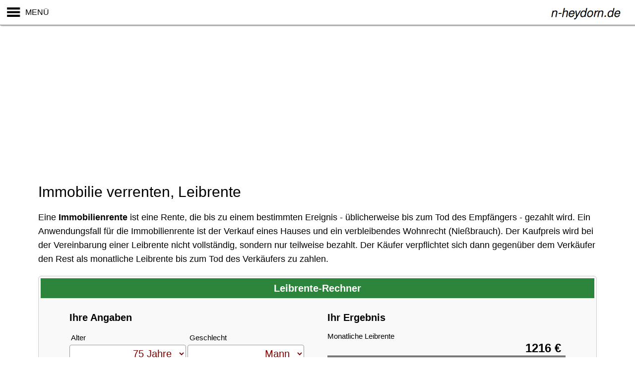

--- FILE ---
content_type: text/html
request_url: https://n-heydorn.de/leibrente.html
body_size: 6112
content:
<!DOCTYPE HTML PUBLIC "-//W3C//DTD HTML 4.01 Transitional//EN" "http://www.w3.org/TR/html4/loose.dtd">
<html lang="de">
<head>
<title>LEIBRENTE | Vorteile, Nachteile | berechnen und entscheiden</title>
<META NAME="robots" content="index, follow">

<meta http-equiv="expires" content="0">
<meta http-equiv="cache-control" content="no-cache">
<meta http-equiv="pragma" content="no-cache">
<meta name="description" content="Ihre Immobilie an einen Anbieter verkaufen für das Wohnrecht und monatliche Zahlungen abhängig von ihrem Alter und dem Wert der Immobilie.


<META NAME="author" CONTENT="Dipl.-Ing. Norbert Heydorn">
<META http-equiv="Content-Style-Type" content="text/css">
<META http-equiv="Content-Script-Type" content="text/javascript">
<META http-equiv="content-type" content="text/html; charset=iso-8859-1">
<META name="viewport" content="width=device-width, initial-scale=1.0">

<link rel="canonical" href="https://www.n-heydorn.de/leibrente.html">
<link rel="icon" type="image/ico" href="favicon.ico">
<link rel="stylesheet" type="text/css" href="style0720.css">


<script TYPE="text/javascript" language="JavaScript">
<!--


bw_m=new Array()
bw_m[0]=new Array(17.92,17.19,16.48,15.77,15.08,14.39,13.71,13.05,12.39,11.74,11.10,10.48,9.87,9.26,8.67,8.09,7.54,7.01,6.49,6.01,5.55);
bw_m[1]=new Array(16.157,15.56,14.969,14.382,13.8,13.221,12.643,12.076,11.506,10.945,10.387,9.838,9.297,8.755,8.226,7.707,7.206,6.719,6.246,5.798,5.373);
bw_m[2]=new Array(14.626,14.132,13.641,13.149,12.659,12.168,11.673,11.186,10.693,10.203,9.714,9.229,8.748,8.263,7.787,7.316,6.86,6.414,5.979,5.564,5.169);
bw_m[3]=new Array(13.318,12.907,12.496,12.081,11.666,11.247,10.822,10.401,9.972,9.543,9.112,8.682,8.253,7.818,7.387,6.96,6.544,6.134,5.732,5.347,4.979);
bw_m[4]=new Array(12.194,11.849,11.503,11.151,10.797,10.437,10.071,9.706,9.33,8.953,8.19,7.806,7.414,7.024,6.634,6.253,5.876,5.504,5.146,4.802);
bw_m[5]=new Array(11.221,10.93,10.637,10.337,10.034,9.723,9.405,9.087,8.757,8.424,8.086,7.744,7.4,7.045,6.691,6.335,5.985,5.638,5.292,4.959,4.637);



bw_w=new Array()
bw_w[0]=new Array(21.12,20.29,19.47,18.64,17.83,17.03,16.24,15.46,14.69,13.93,13.18,12.44,11.71,10.99,10.28,9.59,8.92,8.28,7.66,7.08,6.53);
bw_w[1]=new Array(18.817,18.149,17.482,16.813,16.145,15.485,14.827,14.172,13.517,12.87,12.224,11.583,10.946,10.308,9.681,9.066,8.466,7.883,7.322,6.79,6.282);
bw_w[2]=new Array(16.849,16.31,15.767,15.219,14.667,14.118,13.565,13.012,12.455,11.9,11.342,10.784,10.226,9.662,9.104,8.553,8.013,7.483,6.971,6.483,6.015);
bw_w[3]=new Array(15.189,14.751,14.307,13.854,13.395,12.935,12.469,12,11.523,11.045,10.561,10.073,9.582,9.082,8.584,8.089,7.6,7.118,6.65,6.201,5.769);
bw_w[4]=new Array(13.78,13.421,13.054,12.678,12.294,11.907,11.513,11.112,10.702,10.288,9.866,9.439,9.005,8.559,8.114,7.667,7.224,6.784,6.355,5.941,5.541);
bw_w[5]=new Array(12.574,12.278,11.974,11.66,11.337,11.009,10.673,10.329,9.975,9.616,9.247,8.87,8.485,8.087,7.687,7.283,6.88,6.478,6.083,5.701,5.329);


var detailflag="false";

/************************************************************************/
function clear_ausgabe()
{
for (i=8;i<=9;i++)document.rechner[i].value="";
for (i=11;i<=16;i++)document.rechner[i].value="";
}
/************************************************************************/



/************************************************************************/
function auslesen(wert)
{
wert=wert.replace(/,/,".");
wert=parseFloat(wert);
if (isNaN(wert)) wert=0;
return Math.abs(wert);
}
/************************************************************************/


/************************************************************************/
function berechne()
{


var x=parseFloat(document.rechner.alter.selectedIndex);
var y=parseFloat(document.rechner.zf.selectedIndex);


if (document.rechner.geschlecht.value=="m")
{
rest=bw_m[0][x];
barwert=bw_m[y][x];
}
else 
{
rest=bw_w[0][x];
barwert=bw_w[y][x];
}

document.rechner.barwert.value=barwert;
document.rechner.lebenserwartung.value=rest.toFixed(1)+" Jahre ";

verkehrswert=Math.round(auslesen(document.rechner.verkehrswert.value));
document.rechner.verkehrswert.value=verkehrswert;
document.rechner.a_verkehrswert.value=verkehrswert+" "+String.fromCharCode(8364)+" ";

mz=Math.round(auslesen(document.rechner.mietzins.value));document.rechner.mietzins.value=mz;
wk=Math.round(auslesen(document.rechner.wkosten.value));document.rechner.wkosten.value=wk;

wohnwert=Math.round(mz+wk);

einmalzahlung=Math.abs(Math.round(auslesen(document.rechner.einmalzahlung.value)));
document.rechner.einmalzahlung.value=einmalzahlung;
document.rechner.a_einmalzahlung.value=einmalzahlung+" "+String.fromCharCode(8364)+" ";

beleihungswert=Math.round(verkehrswert-einmalzahlung);
if (beleihungswert<0)
{
alert("Die Einmalzahlung übersteigt den Immobilienenwert. Verringern Sie die Einmalzahlung!") ; 
return;
}
document.rechner.beleihungswert.value=beleihungswert+" "+String.fromCharCode(8364)+" ";
document.rechner.wohnwert.value=wohnwert+" "+String.fromCharCode(8364);

rente=beleihungswert/barwert/12;

document.rechner.rente.value=rente.toFixed(0)+" "+String.fromCharCode(8364)+" ";

leibrente=rente-mz-wk;

if ((mz+wk)>rente)
{
alert("Der Wohnwert übersteigt den Rentenbetrag! Kaltmiete zu hoch!"); 
return;
}

document.rechner.leibrente.value=leibrente.toFixed(0)+" "+String.fromCharCode(8364)+" ";

/* Punkt in Komma wandeln */
for (i=8;i<=16;i++)document.rechner[i].value=document.rechner[i].value.replace(".",",");

}
/************************************************************************/


/************************************************************************/
function detail_anzeigen()
{

if (detailflag=="false")
{
document.getElementById("detail").style.display="block";
document.rechner.detailbutton.value="Detailergebnisse ausblenden!";
detailflag="true";

}
else 
{
document.getElementById("detail").style.display="none";
document.rechner.detailbutton.value="Detailergebnisse anzeigen!";
detailflag="false";
}

}
/************************************************************************/




// -->
</script>

</head>

<body onload="berechne()">
<form name="rechner" action="">
<script type="text/javascript" src="header.js"></script>
<div id="container">

<div id="feld_oben">
	<script type="text/javascript" src="feld_oben_21.js"></script>
</div>

<h1 class="titel">Immobilie verrenten, Leibrente</h1>
<div id="kopftext">
Eine <b>Immobilienrente</b> ist eine Rente, die bis zu einem bestimmten Ereignis - &uuml;blicherweise bis zum Tod des Empf&auml;ngers - gezahlt wird. 
Ein Anwendungsfall für die Immobilienrente ist der Verkauf eines Hauses und ein verbleibendes Wohnrecht (Nie&szlig;brauch). Der Kaufpreis wird bei der Vereinbarung einer Leibrente nicht vollst&auml;ndig, sondern nur teilweise bezahlt. Der K&auml;ufer verpflichtet sich dann gegen&uuml;ber dem Verk&auml;ufer den Rest als monatliche Leibrente bis zum Tod des Verk&auml;ufers zu zahlen.
</div>


<div id="feld_mitte">
	<script type="text/javascript" src="feld_mitte_21.js"></script>
</div>

<div class="rechner_container"><!-- Anfang Rechner -->
<div class="rechner_kopftext">Leibrente-Rechner</div>
<div class="rechner">
<div class="rechner_eingabefeld"><!-- Anfang Eingabefeld -->
<div class="ueberschrift">Ihre Angaben</div>


<table width="100%"><tr><td width="50%">Alter</td><td>Geschlecht</td></tr></table>
<select class="eingabe2"   style="float:left;margin-right:3px" name="alter" onClick="clear_ausgabe()">
<option>65 Jahre&nbsp;</option>
<option>66 Jahre&nbsp;</option>
<option>67 Jahre&nbsp;</option>
<option>68 Jahre&nbsp;</option>
<option>69 Jahre&nbsp;</option>
<option>70 Jahre&nbsp;</option>
<option>71 Jahre&nbsp;</option>
<option>72 Jahre&nbsp;</option>
<option>73 Jahre&nbsp;</option>
<option>74 Jahre&nbsp;</option>
<option selected>75 Jahre&nbsp;</option>
<option>76 Jahre&nbsp;</option>
<option>77 Jahre&nbsp;</option>
<option>78 Jahre&nbsp;</option>
<option>79 Jahre&nbsp;</option>
<option>80 Jahre&nbsp;</option>
<option>81 Jahre&nbsp;</option>
<option>82 Jahre&nbsp;</option>
<option>83 Jahre&nbsp;</option>
<option>84 Jahre&nbsp;</option>
<option>85 Jahre&nbsp;</option>
</select>


<select class="eingabe2" name="geschlecht" onClick="clear_ausgabe()"><option value="m">Mann&nbsp;</option><option value="w" >Frau&nbsp;</option></select><br>
Immobilienwert<br>
<table class="tt"><tr><td><input class="td1" type="tel" name="verkehrswert" value="200000" onClick="clear_ausgabe()"></td><td class="td2">&euro;</td></tr></table>


Zinsfuß<br>
<select class="eingabe" name="zf" onClick="clear_ausgabe()">
<option value="0">---&nbsp;</option>
<option value="1">1%&nbsp;</option>
<option value="2" selected="selected">2%&nbsp;</option>
<option value="3">3%&nbsp;</option>
<option value="4">4%&nbsp;</option>
<option value="5">5%&nbsp;</option>
</select><br>

Ortsübliche Kaltmiete<br>
<table class="tt"><tr><td><input class="td1" type="tel" name="mietzins" value="500" onClick="clear_ausgabe()"></td><td class="td2">&euro;</td></tr></table>
Weitere Kosten<br>
<table class="tt"><tr><td><input class="td1" type="tel" name="wkosten" value="0" onClick="clear_ausgabe()"></td><td class="td2">&euro;</td></tr></table>
Einmalzahlung<br>
<table class="tt"><tr><td><input class="td1" type="tel" name="einmalzahlung" value="0" onClick="clear_ausgabe()"></td><td class="td2">&euro;</td></tr></table>

<div class="berechnen">
<input class="button" type="button" value="berechnen" onClick="berechne()">
</div>
	
</div><!-- Ende Eingabefeld -->
<div class="rechner_ausgabefeld"><!-- Anfang Ausgabefeld -->
<div class="ueberschrift">Ihr Ergebnis</div>

Monatliche Leibrente<br>
<input class="ausgabe_b" type="text" name="leibrente" value="" readonly>
<p>
Statistische (Rest)Lebenserwartung<br>
<input class="ausgabe" type="text" name="lebenserwartung" value="" readonly><br>

<p>
<input type="button" class="button" id="detailbutton" name="detail" value="Detailergebnisse anzeigen!" onclick="detail_anzeigen()">
<p>

<div id="detail" style="display:none;"><!-- Detail Anfang -->
Immobilienwert<br>
<input class="ausgabe" type="text" name="a_verkehrswert" value="" readonly><br>
- Einmalzahlung<br>
<input class="ausgabe" type="text" name="a_einmalzahlung" value="" readonly><br>
= Kaufpreis<br>
<input class="ausgabe" type="text" name="beleihungswert" value="" readonly><br>
<br>
Barwert<br>
<input class="ausgabe" type="text" name="barwert" value="" readonly><br>

Monatlicher Rentenbetrag<br>
<input class="ausgabe" type="text" name="rente" value="" readonly><br>
abz. Wohnwert<br>
<input class="ausgabe" type="text" name="wohnwert" value="" readonly><br>
</div> <!-- Detail Ende -->


</div> <!-- Ende Ausgabefeld -->
<div id="unten"></div>
</div>
</div><!-- Ende Rechner -->

<div id="feld_zentral">
	<script type="text/javascript" src="feld_zentral_21.js"></script>
</div>


<div id="text">
<h2>Grundsätzliches</h2>
F&uuml;r den Verk&auml;ufer ist vorteilhaft, da&szlig; er f&uuml;r den Rest seines Lebens neben der Rente ein weiteres sicheres Einkommen hat. Für den K&auml;ufer besteht die Hoffnung, dass der Verk&auml;ufer unerwartet fr&uuml;h stirbt und so die Leibrente vorzeitig endet. Man spricht in einem solchen Fall von einem versicherungsmathematischen Gewinn. Falls keine Anpassung an die Inflationsrate vorgesehen ist, kann der K&auml;ufer außerdem darauf hoffen, da&szlig; seine Eink&uuml;nfte steigen, aber der Wert der Leibrente durch die Inflation sinkt.
<p>

Dieser Rechner soll Sie bei der Kalkulation unterst&uuml;tzen, wenn Sie Ihre Immobilie privat anbieten oder privat eine Immobilie auf Leibrente erwerben wollen. Die statistische Lebenserwartung und die Berücksichtigung der Inflationsrate <i>(Barwert)</i> sind dabei die entscheidenden Gr&ouml;&szlig;en.
<!--p>
Kommerzielle Vermarkter werden kein Risiko eingehen und rechnen daher mit einer Lebenserwartung von 100 Jahren. Dazu kommt noch ein Risikoabschlag und eine Verzinsung des eingesetzten Kapitals. Das Ergebnis ist f&uuml;r Sie entsprechend geringer. Mit meinem Rechner zur <a href="immobilienrente.html">Immobilienrente</a> k&ouml;nnen Sie den kommerziellen Ansatz nachrechnen und sich dann entscheiden.-->


<h2>Berechnung</h2>
Kalkulationsgrundlage von Leibrenten sind Versicherungsbarwerte, die aus den Basisdaten zur Sterblichkeit der Bevölkerung erstellt werden. 
Eine Leibrentenberechnung für Ehepartner mit unterschiedlichem Alter ist sehr komplex und wird hier nicht dargestellt. 
<br>
Die Berechnung für <b>einen</b> Leibrentenempfänger gibt Ihnen einen ersten Überblick.  
<br>
Basis der Berechnung sind die <a href="https://www.destatis.de/DE/Themen/Gesellschaft-Umwelt/Bevoelkerung/Sterbefaelle-Lebenserwartung/Publikationen/Downloads-Sterbefaelle/versicherungsbarwerte-leibrenten-5126201209004.pdf;jsessionid=3D0ADD9FA4C6DCE781AEB8FB1339ADC6.live731?__blob=publicationFile" target="_blank">Versicherungsbarwerte für Leibrenten 2018/2020</a> (Destatis).

<br>
Die verbleibende, durchschnittliche Lebenserwartungen wird für jedes Alter ermittelt und im Rechner ausgewiesen.
<br>
Im Grunde ist die Berechnung einfach. Die Immobilie hat einen Wert und Sie haben eine kalkulatorische Restlebenszeit. Der Immobilienwert abzüglich des Wohnwerts (Wohnwert summiert) dividiert durch die Restlebenszeit (Monate) ergibt im einfachsten Fall den monatlichen Rentenbetrag. Eine Einmalzahlung wird natürlich vom Immobilienwert abgezogen und reduziert die Rente.
<p>
Auf diese einfache Variante sollten Sie sich nicht einlassen. Der <b>Zinsfuß ist faktisch ein Korrekturfaktor für die Inflation</b> und erhöht Ihre monatliche Leibrente. Ein Wert von 2% ist aktuell angemessen!
<p>
<b>Wohnwert</b><br>
Der Mietwert der Immobilie wird mit dem örtlichen Mietenspiegel ermittelt. Kaltmiete pro Quadatmeter multipliziert mit der Wohnfläche ergibt dem Mietwert. Eventuelle weitere Kosten werden dem Mietwert zugeschlagen und ergeben in der Summe den Wohnwert. 

<p>
<b>Monatliche Immobilienrente (Leibrente)</b><br>
Der Kapitalwert (abhängig vom Zinsfuß) ist die Basis für die Ermittlung des monatlichen Rentenbetrags. Nach Abzug des Wohnwerts verbleibt die Leibrente.
<p style="font-size:22px;text-align:center;">
Rente&nbsp;=&nbsp;Kaufpreis&nbsp;/ Barwert&nbsp;/ 12
</p>

<h2>Vorauf Sie achten sollten</h2>
<ul>
<li>Leibrentenvertrag notariell beurkunden (Rentengarantiezeit)</li>
<li>Beleihungswert zur Sicherung der Rentenzahlungen ins Grundbuch eintragen lassen</li>
<li>Lebenslanges Wohnrecht an erster Stelle ins Grundbuch eintragen lassen</li>
<li>Klären Sie vertraglich die Verantwortung für die Instandhaltung der Immobilie</li>
<li>Vertragliche Absicherung für den Fall ausbleibender Rentenzahlungen</li>
</ul>


<h2>Leibrente und Steuern</h2>
Bei einer Leibrente muss nur der Ertragsanteil versteuert werden. Dieser ist vom  Alter bei Beginn der Leibrente abhängig.
Der Ertragsanteil wird dem Einkommen zugeschlagen und ist natürlich nur steuerbar, wenn das Gesamteinkommen entsprechend hoch ist.<br>
<br>
Alter 65-66 Jahre: 18%<br>
Alter 67 Jahre: 17%<br>
Alter 68 Jahre: 16%<br>
Alter 69-70 Jahre: 15%<br>
Alter 71 Jahre: 14%<br>
Alter 72-73 Jahre: 13%<br>
Alter 74 Jahre: 12%<br>
Alter 75 Jahre: 11%<br>
Alter 76-77 Jahre: 10%<br>
Alter 78-79 Jahre: 9%<br>
Alter 80 Jahre: 8%<br>
Alter 81-82 Jahre: 7%<br>
Alter 83-84 Jahre: 6%<br>
Alter 85 Jahre: 5%<br>
<br>



<h2>Alternativen</h2>
Eventuell ist der Verkauf Ihrer Immobilie zu einem guten Preis und der Erwerb oder die Mietung einer neuen, kleineren Wohnung eine bessere L&ouml;sung. Der Differenzbetrag aus Verkaufserl&ouml;s und den Kosten des neuen Objekts kann als Zusatzrente genutzt werden.


<br>
<span class="stichworte"> leibrentenrechner, immobilienrente, immobilienerwerb durch leibrente, hauskauf rechner, leibrente berechnen, verkehrswert berechnen, immobilie wert berechnen</span>
<p>

<div id="feld_unten">
	<script type="text/javascript" src="feld_unten_21.js"></script>
</div>

<div id="fuss">
	<script type="text/javascript" src="fussleiste.js"></script>
</div>

</div></div>
</form>

<script type="text/javascript" src="message.js"></script>
</body>
</html>




--- FILE ---
content_type: text/html; charset=utf-8
request_url: https://www.google.com/recaptcha/api2/aframe
body_size: 267
content:
<!DOCTYPE HTML><html><head><meta http-equiv="content-type" content="text/html; charset=UTF-8"></head><body><script nonce="aUDOzbrKSwAOgE3PheBC-g">/** Anti-fraud and anti-abuse applications only. See google.com/recaptcha */ try{var clients={'sodar':'https://pagead2.googlesyndication.com/pagead/sodar?'};window.addEventListener("message",function(a){try{if(a.source===window.parent){var b=JSON.parse(a.data);var c=clients[b['id']];if(c){var d=document.createElement('img');d.src=c+b['params']+'&rc='+(localStorage.getItem("rc::a")?sessionStorage.getItem("rc::b"):"");window.document.body.appendChild(d);sessionStorage.setItem("rc::e",parseInt(sessionStorage.getItem("rc::e")||0)+1);localStorage.setItem("rc::h",'1769034753120');}}}catch(b){}});window.parent.postMessage("_grecaptcha_ready", "*");}catch(b){}</script></body></html>

--- FILE ---
content_type: text/css
request_url: https://n-heydorn.de/style0720.css
body_size: 7187
content:
html		
{overflow-y:scroll;height:100%;}

body		
{margin:0px;background:#FFF;line-height:28px;font-weight:normal;}

body *	
{font-family:helvetica,arial;font-size:18px;color:#000;cursor:default;}


#container	
{width:100%;max-width:1400px;padding:10px 6%;background:#FFF;margin-left:auto;margin-right:auto;margin-top:50px;margin-bottom:0px;box-sizing: border-box;}

h1.titel	
{line-height:normal;font-size:30px;font-weight:normal;background:transparent;margin-top:30px;padding-left:0px;}
#kopftext
{margin-bottom:20px;}
#kopftext *
{font-size:18px;}

h2		
{font-size:24px;font-weight:normal;margin-top:40px;}
h2 b		
{font-size:24px;}



.jahr		
{font-size:24px;font-weight:normal;background:transparent;border:none}


h3		
{line-height:30px;font-weight:normal;}

a, a b		
{color:#00C;cursor:pointer}
a:hover		
{color:#C00;} 


.rahmendaten
{margin-bottom:20px;}
.jahr		
{font-weight:normal;background:transparent;border:none}


/* Header */
#header_container 
{position:fixed;top:0px;width:100%;height:50px;z-index:11;background:#FFF;line-height:14px;padding-top:0px;border-bottom:solid 1px #666;box-shadow:2px 2px 2px #CCC;}

#header 
{width:100%;max-width:1400px;background:#FFF;margin:auto;height:100%;}

#sp2 
{width:100%;padding-top:4px;text-align:right}

#sp1 
{padding-left:10px;}

#logo a
{cursor:pointer}

#hamburger
{margin-right:6px;border:solid 1px #FFF}

#hamburger:hover
{border:solid 1px #CCC;border-radius:4px;transform:scale(1.1)}

#hamburger-text a
{color:#000;font-size:16px;text-decoration:none}



/* Text im Rechner */
.rechner_container *
{font-size:15px;}


.ueberschrift	
{font-size:20px;font-weight:bold;margin-bottom:20px;}

.rechner_container {font-size:15px;background-color:#F9F9F9;margin:auto; margin-top:20px;margin-bottom:0px;padding-top:0px;padding-bottom:0px;border:solid 1px #CCC;border-radius:6px}	

.rechner_kopftext{background:#2C853A;font-size:20px;color:#FFF;text-align:center;font-weight:bold;border:solid 0px #000;border-bottom:none;padding:6px 0px;margin:4px;margin-bottom:20px}
.rechner_kopftext *{color:#FFF;}

.jahr_kopftext	{color:#FFF;background:transparent;border:none}

.rechner	
{line-height:18px;background-color:transparent;width:94%;max-width:1000px;margin:auto;margin-top:20px;color:#000;}
.rechner a	
{color:#00C;}

.rechner_eingabefeld	
{width:48%;margin-top:10px;text-align:left;clear:both;float:left;}

.rechner_ausgabefeld	
{width:48%;margin-top:10px;text-align:left;float:right;margin-bottom:10px;}

.berechnen	
{margin-bottom:20px;margin-top:20px;text-align:center;}

.button		
{-webkit-appearance: none;border:none;cursor:pointer;text-align:center;color:#FFF;background-color:#0088FF;text-decoration: none;height:35px;font-weight:bold;width:99%;margin-top:10px;margin-bottom:10px;box-shadow:2px 2px 2px #666;border-radius:4px;text-transform:uppercase;}

.button:hover	
{text-decoration:none;}

.eingabe,.eingabe2,.td1,.td2
{font-size:20px;color:maroon;cursor:pointer;}

.eingabe,.eingabe2,.eingabe3
{margin-top:2px;margin-bottom:8px;text-align:right;width:100%;background:#FFF;border:solid 1px #999;border-radius:4px;padding-right:6px;}

.eingabe2
{width:49%;}

.tt,.tt2
{width:100%;background:#FFF;margin-top:4px;margin-bottom:8px;border:solid 1px #999;border-radius:4px;}
.tt2
{width:49%;}

.td1
{font-weight:normal;width:100%;margin-top:0px;margin-bottom:0px;text-align:right;background:transparent;border:none;padding-right:4px;}
.td2
{color:#000;background:#EEE;font-weight:normal;width:10px;padding-right:6px;padding-left:6px;cursor:default;}
.td2 *
{background:#EEE}

.td3 *
{width:120px;border:none;padding-right:10px;}


/* Eingabefelder gleich HÃ¶he */
.eingabe,.eingabe2,.tt,.tt2
{height:36px;}

.ausgabe,.ausgabe_b 	
{font-size:20px;color:#000;margin-top:0px;margin-bottom:8px;text-align:right;width:100%;border:none; border-bottom:solid 1px #999;background:transparent;cursor:default;}

.ausgabe2,.ausgabe2_b 	
{font-size:20px;color:#000;margin-top:0px;margin-bottom:8px;text-align:right;width:49%;border:none; border-bottom:solid 1px #999;background:transparent;cursor:default;}

.ausgabe_b,.ausgabe2_b
{font-size:24px;font-weight:bold;border-bottom:double 3px #000;color:#000}

.ausgabe_nl	
{border:none;background:transparent;text-align:left;height:22px;}

.checkbox,select	
{cursor:pointer;}
select	
{height:30px;padding-left:6px;text-align-last: right;}

input
{padding-left:4px;-webkit-box-sizing: border-box;-moz-box-sizing: border-box;box-sizing: border-box;}

#detailbutton,#clearbutton 
{text-transform:none;background:transparent;color:#00C;text-decoration:underline;border:none;box-shadow:none;font-weight:bold}
#detailbutton:hover,#clearbutton:hover
{color:#C00}

.checkborder	{padding-bottom:4px;border-bottom:solid 1px #CCC;}

/* wichtig, floating aufheben */
#unten,.unten	{clear:both;margin-top:100px} 

.info
{background:#FFF;padding-left:10px;border-left:solid 3px #C00;font-style:italic;}
.stichworte {color:#FFF;font-size:12px}

#fuss
{width:90%;margin-left:auto;margin-right:auto;margin-top:40px;margin-bottom:0px;padding:10px;padding-bottom:30px;background:transparent;clear:both;font-weight:normal;font-size:16px;text-align:center;}
#fuss a
{font-size:16px;}

#tabelle *
{font-size:17px;} 
#tabelle td 
{border:solid 1px #CCC;text-align:center;padding-left:4px;padding-right:4px;} 

.tabelle *
{border-top:solid 1px #999;padding-left:6px;padding-right:6px;text-align:center}
.tabelle th
{background:#EEE;border:none;font-weight:normal;}



#message,#message_menu  {background:#FFF;font-size:18px;padding:20px;line-height:26px;margin:auto;margin-top:0px;text-align:center;}
#message *,#message_menu * {font-size:18px}


#paypal
{display:block;text-align:center;padding:6px;margin-top:10px;border-radius:6px;}
#paypal:hover
{border:solid 1px #666;}

#text
{margin-top:20px;}


/************************ Werbung **********************************************************************/

#feld_oben{}
#feld_mitte{}
#feld_zentral{}
#feld_unten{}
#feld_menu{}

@media (min-width: 800px) {.w728 {display:block;}.w300 {display:none;}}
@media (max-width: 800px) {.w728 {display:none;}.w300 {display:block;}}

@media (min-width: 1600px) {.w1600 {display:block;}}
@media (max-width: 1600px) {.w1600 {display:none;}}


.adformat_1 
{display:none;width:100%; height: 90px;}
/* inline-block      */

.adformat_2 
{display:inline-block;width:100%; height:90px;}
/*inline-block*/


.anzeige
{font-size:12px;color:#999;text-align:left;line-height:12px;border:solid 0px #EEE;width:100%;margin-bottom:2px}

/*******************************************************************************************************/




/* Vollbild */

/*
#container          {max-width:100%}
.rechner_container  {max-width:1000px}
*/



/* Bildschirmanpassung */

@media screen and (max-width: 500px)
{
body {line-height:26px}
#container	{padding:10px 10px;}
#hamburger-text{display:none}
}


@media screen and (max-width: 800px)
{
#feld_zentral{padding-bottom:20px;}
.rechner_eingabefeld {width:100%;}
.rechner_ausgabefeld {float:left;width:100%;}
}















--- FILE ---
content_type: text/javascript
request_url: https://n-heydorn.de/feld_zentral_21.js
body_size: 1222
content:


/* Check24, Kredite */
/*
document.write("<p><center><a href='https://a.partner-versicherung.de/click.php?partner_id=150602&ad_id=15&deep=kredit' target='_blank'>Kreditangebote</a>  - <span style='font-size:14px;color:#999'>Postbank, Deutsche&nbsp;Bank, Commerzbank, ING und&nbsp;weitere&nbsp;Banken</span></center>");
*/

/*
document.write("<p><center><a href='https://a.partner-versicherung.de/click.php?partner_id=150602&ad_id=15&deep=kredit' target='_blank'>Kreditangebote</a>  - <span style='font-size:14px;color:#999'>unverbindlich vergleichen</span></center>");
*/

/*
document.write("<p><script async src='//pagead2.googlesyndication.com/pagead/js/adsbygoogle.js?client=ca-pub-8646758720819009' crossorigin='anonymous'></script><ins class='adsbygoogle adformat_1'data-full-width-responsive='false'data-ad-client='ca-pub-8646758720819009'data-ad-slot='2394095229'></ins><script>(adsbygoogle = window.adsbygoogle || []).push({});</script></a>");
*/

/*
document.write("<p><script async src='//pagead2.googlesyndication.com/pagead/js/adsbygoogle.js?client=ca-pub-8646758720819009' crossorigin='anonymous'></script><ins class='adsbygoogle adformat_1'data-full-width-responsive='false'data-ad-client='ca-pub-8646758720819009'data-ad-slot='2394095229'></ins><script>(adsbygoogle = window.adsbygoogle || []).push({});</script></a>");
*/



--- FILE ---
content_type: text/javascript
request_url: https://n-heydorn.de/fussleiste.js
body_size: 209
content:
/*
document.write("<a href='impressum.html'>Impressum</a>&nbsp;|&nbsp;<a href='datenschutz.html'>Datenschutz</a>&nbsp;|&nbsp;<a href='paypal.html'>Unterstützen</a>");
*/


document.write("<a href='impressum.html'>Impressum</a>&nbsp;|&nbsp;<a href='datenschutz.html'>Datenschutz</a> | <a href='paypal.html'>Unterstützen</a>");




--- FILE ---
content_type: text/javascript
request_url: https://n-heydorn.de/feld_unten_21.js
body_size: 1123
content:


/*Linkblock 2 unten*/
/*
document.write("<h2>Check24, Tarifcheck, Angebote</h2><ul><li><a href='https://a.partner-versicherung.de/click.php?partner_id=150602&ad_id=15&deep=kredit' target='_blank'>Günstige Kredite</a> - Vergleich von 20 Banken.</li><li><a href='https://a.partner-versicherung.de/click.php?partner_id=150602&ad_id=15&deep=private-krankenversicherung' style='font-weight:normal' target='_blank'>Private Krankenversicherung</a> - Individuelle Leistungen zu günstigen Beiträgen.</li><li><a href='https://a.partner-versicherung.de/click.php?partner_id=150602&ad_id=15&deep=berufsunfaehigkeitsversicherung' target='_blank' style='font-weight:normal'>Berufsunfähigkeit</a> - Versorgungslücke  bei langer Krankheit schließen.</li></ul>");
*/


/*Linkblock 2 unten*/
/*
document.write("<p><br><div class='anzeige'>&nbsp;Anzeige&nbsp;</div><script async src='https://pagead2.googlesyndication.com/pagead/js/adsbygoogle.js?client=ca-pub-8646758720819009'crossorigin='anonymous'></script><ins class='adsbygoogle'style='display:block'data-ad-client='ca-pub-8646758720819009'data-ad-slot='6485698023'data-ad-format='auto'data-full-width-responsive='true'></ins><script>(adsbygoogle = window.adsbygoogle || []).push({});</script>");
*/




--- FILE ---
content_type: text/javascript
request_url: https://n-heydorn.de/message.js
body_size: 448
content:

document.write("<hr><div style='background:#FFF;padding-top:10px;padding-bottom:40px;text-align:center;line-height:18px;font-size:14px'><img src='grafik/de_flagge.png' style='height:16px'><br><a href='https://www.nachdenkseiten.de' target='_blank' style='font-weight:bold;font-size:15px'> NachDenkSeiten</a> ... für alle, die&nbsp;sich&nbsp;noch&nbsp;eigene&nbsp;Gedanken&nbsp;machen!<br>Bundestag ... <b style='font-size:17px'>Kriegstreiber</b> raus! ... <a href='nato.html' style='font-weight:bold;font-size:15px'>Nato (USA)</a>&nbsp;!</div><p><br>")















--- FILE ---
content_type: text/javascript
request_url: https://n-heydorn.de/header.js
body_size: 411
content:

document.write("<div id='header_container'><table id='header' cellpadding='0' cellspacing='0'><tr><td id='sp1'><a href='index.html'><img src='grafik/menu_sw.png' title=' zum Inhaltsverzeichnis ' style='cursor:pointer' id='hamburger'></a></td><td id='hamburger-text'><a href='index.html'>MEN&Uuml;</a></td><td id='sp2' style='padding-right:20px;'><a href='https://n-heydorn.de/index.html'><img src='grafik/logo.png' style='cursor:pointer;height:32px'><!--img src='grafik/weihnachten.png'--></a></td></tr></table></div>");










--- FILE ---
content_type: text/javascript
request_url: https://n-heydorn.de/feld_mitte_21.js
body_size: 1855
content:


/* Adsense adformat_1  im Text flexibel */

/*********************************************************************************************/

document.write("<script async src='//pagead2.googlesyndication.com/pagead/js/adsbygoogle.js?client=ca-pub-8646758720819009' crossorigin='anonymous'></script><ins class='adsbygoogle adformat_1'data-full-width-responsive='false'data-ad-client='ca-pub-8646758720819009'data-ad-slot='2394095229'></ins><script>(adsbygoogle = window.adsbygoogle || []).push({});</script></a>");







/*
document.write("<script async src='https://pagead2.googlesyndication.com/pagead/js/adsbygoogle.js?client=ca-pub-8646758720819009'crossorigin='anonymous'></script><ins class='adsbygoogle'style='display:block'data-ad-format='fluid'data-ad-layout-key='-h6-1i-27-1i+kp'data-ad-client='ca-pub-8646758720819009'data-ad-slot='3271133194'></ins><script>(adsbygoogle = window.adsbygoogle || []).push({});</script>");
*/

/*
document.write("<div style='display:none'><script async src='//pagead2.googlesyndication.com/pagead/js/adsbygoogle.js?client=ca-pub-8646758720819009' crossorigin='anonymous'></script><ins class='adsbygoogle adformat_1'data-full-width-responsive='false'data-ad-client='ca-pub-8646758720819009'data-ad-slot='2394095229'></ins><script>(adsbygoogle = window.adsbygoogle || []).push({});</script></a></div>");
*/

/*
document.write("<!--div class='anzeige'>&nbsp;Anzeige&nbsp;</div--><a href='tarifcheck_rechner.html' ><img src='grafik/tarifcheck/tc_kredit_300.png' style='cursor:pointer'></a>");
*/

/*
document.write("<script async src='https://pagead2.googlesyndication.com/pagead/js/adsbygoogle.js?client=ca-pub-8646758720819009'crossorigin='anonymous'></script><ins class='adsbygoogle'style='display:block'data-ad-format='fluid'data-ad-layout-key='-ho+g-j-5g+bo'data-ad-client='ca-pub-8646758720819009'data-ad-slot='3271133194'></ins><script>(adsbygoogle = window.adsbygoogle || []).push({});</script>");
*/


















--- FILE ---
content_type: text/javascript
request_url: https://n-heydorn.de/feld_oben_21.js
body_size: 716
content:

/*Linkblock 1 oben*/

document.write("<div class='w728'><script async src='https://pagead2.googlesyndication.com/pagead/js/adsbygoogle.js?client=ca-pub-8646758720819009' crossorigin='anonymous'></script><ins class='adsbygoogle'style='display:block'data-ad-client='ca-pub-8646758720819009'data-ad-slot='6192092827'data-ad-format='auto'data-full-width-responsive='true'></ins><script>(adsbygoogle = window.adsbygoogle || []).push({});</script></div>");


/*
document.write("<script async src='//pagead2.googlesyndication.com/pagead/js/adsbygoogle.js?client=ca-pub-8646758720819009' crossorigin='anonymous'></script><ins class='adsbygoogle adformat_2'data-full-width-responsive='false'data-ad-client='ca-pub-8646758720819009'data-ad-slot='2394095229'></ins><script>(adsbygoogle = window.adsbygoogle || []).push({});</script></a>");
*/


